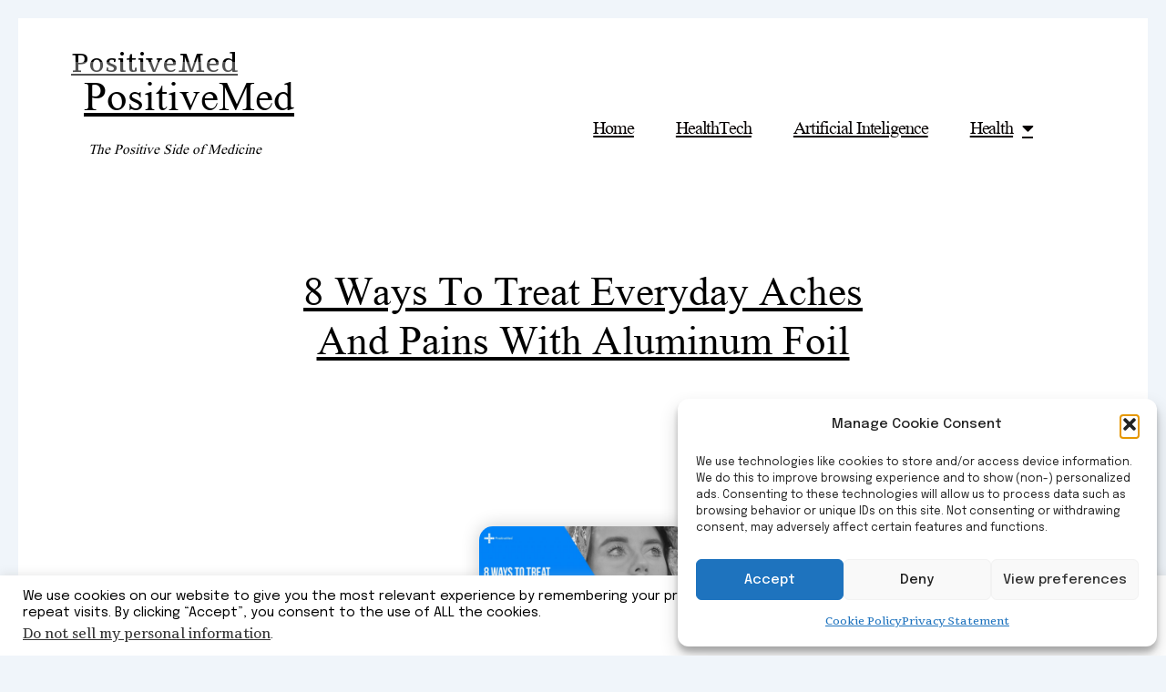

--- FILE ---
content_type: text/html; charset=utf-8
request_url: https://www.google.com/recaptcha/api2/aframe
body_size: 268
content:
<!DOCTYPE HTML><html><head><meta http-equiv="content-type" content="text/html; charset=UTF-8"></head><body><script nonce="MiA_OxR9BuN0SHCVoj0fgg">/** Anti-fraud and anti-abuse applications only. See google.com/recaptcha */ try{var clients={'sodar':'https://pagead2.googlesyndication.com/pagead/sodar?'};window.addEventListener("message",function(a){try{if(a.source===window.parent){var b=JSON.parse(a.data);var c=clients[b['id']];if(c){var d=document.createElement('img');d.src=c+b['params']+'&rc='+(localStorage.getItem("rc::a")?sessionStorage.getItem("rc::b"):"");window.document.body.appendChild(d);sessionStorage.setItem("rc::e",parseInt(sessionStorage.getItem("rc::e")||0)+1);localStorage.setItem("rc::h",'1768851586860');}}}catch(b){}});window.parent.postMessage("_grecaptcha_ready", "*");}catch(b){}</script></body></html>

--- FILE ---
content_type: text/css
request_url: https://www.positivemed.com/wp-content/uploads/elementor/css/post-107491.css?ver=1766288538
body_size: 3643
content:
.elementor-107491 .elementor-element.elementor-element-737d0ba:not(.elementor-motion-effects-element-type-background), .elementor-107491 .elementor-element.elementor-element-737d0ba > .elementor-motion-effects-container > .elementor-motion-effects-layer{background-color:#FFFFFF52;}.elementor-107491 .elementor-element.elementor-element-737d0ba{transition:background 0.3s, border 0.3s, border-radius 0.3s, box-shadow 0.3s;margin-top:0%;margin-bottom:-15%;z-index:2;}.elementor-107491 .elementor-element.elementor-element-737d0ba > .elementor-background-overlay{transition:background 0.3s, border-radius 0.3s, opacity 0.3s;}.elementor-107491 .elementor-element.elementor-element-8f5a8c0 > .elementor-element-populated{margin:0% 0% 0% 5%;--e-column-margin-right:0%;--e-column-margin-left:5%;}.elementor-widget-heading .elementor-heading-title{font-family:var( --e-global-typography-primary-font-family ), Sans-serif;font-size:var( --e-global-typography-primary-font-size );font-weight:var( --e-global-typography-primary-font-weight );font-style:var( --e-global-typography-primary-font-style );text-decoration:var( --e-global-typography-primary-text-decoration );color:var( --e-global-color-primary );}.elementor-107491 .elementor-element.elementor-element-7edd470 > .elementor-widget-container{margin:0px 0px 0px 0px;padding:0px 0px 0px 0px;}.elementor-107491 .elementor-element.elementor-element-7edd470 .elementor-heading-title{font-family:"Monbaiti", Sans-serif;font-size:3.5vw;font-weight:500;color:#000000;}.elementor-widget-text-editor{font-family:var( --e-global-typography-text-font-family ), Sans-serif;font-weight:var( --e-global-typography-text-font-weight );font-style:var( --e-global-typography-text-font-style );color:var( --e-global-color-text );}.elementor-widget-text-editor.elementor-drop-cap-view-stacked .elementor-drop-cap{background-color:var( --e-global-color-primary );}.elementor-widget-text-editor.elementor-drop-cap-view-framed .elementor-drop-cap, .elementor-widget-text-editor.elementor-drop-cap-view-default .elementor-drop-cap{color:var( --e-global-color-primary );border-color:var( --e-global-color-primary );}.elementor-107491 .elementor-element.elementor-element-790833a > .elementor-widget-container{margin:-2% 0% 0% 2%;padding:0px 0px 0px 0px;}.elementor-107491 .elementor-element.elementor-element-790833a{text-align:left;font-family:"Monbaiti", Sans-serif;font-size:1.2vw;font-weight:500;color:#000000;}.elementor-bc-flex-widget .elementor-107491 .elementor-element.elementor-element-5ec50a7.elementor-column .elementor-widget-wrap{align-items:center;}.elementor-107491 .elementor-element.elementor-element-5ec50a7.elementor-column.elementor-element[data-element_type="column"] > .elementor-widget-wrap.elementor-element-populated{align-content:center;align-items:center;}.elementor-widget-nav-menu .elementor-nav-menu .elementor-item{font-family:var( --e-global-typography-primary-font-family ), Sans-serif;font-size:var( --e-global-typography-primary-font-size );font-weight:var( --e-global-typography-primary-font-weight );font-style:var( --e-global-typography-primary-font-style );text-decoration:var( --e-global-typography-primary-text-decoration );}.elementor-widget-nav-menu .elementor-nav-menu--main .elementor-item{color:var( --e-global-color-text );fill:var( --e-global-color-text );}.elementor-widget-nav-menu .elementor-nav-menu--main .elementor-item:hover,
					.elementor-widget-nav-menu .elementor-nav-menu--main .elementor-item.elementor-item-active,
					.elementor-widget-nav-menu .elementor-nav-menu--main .elementor-item.highlighted,
					.elementor-widget-nav-menu .elementor-nav-menu--main .elementor-item:focus{color:var( --e-global-color-accent );fill:var( --e-global-color-accent );}.elementor-widget-nav-menu .elementor-nav-menu--main:not(.e--pointer-framed) .elementor-item:before,
					.elementor-widget-nav-menu .elementor-nav-menu--main:not(.e--pointer-framed) .elementor-item:after{background-color:var( --e-global-color-accent );}.elementor-widget-nav-menu .e--pointer-framed .elementor-item:before,
					.elementor-widget-nav-menu .e--pointer-framed .elementor-item:after{border-color:var( --e-global-color-accent );}.elementor-widget-nav-menu{--e-nav-menu-divider-color:var( --e-global-color-text );}.elementor-widget-nav-menu .elementor-nav-menu--dropdown .elementor-item, .elementor-widget-nav-menu .elementor-nav-menu--dropdown  .elementor-sub-item{font-family:var( --e-global-typography-accent-font-family ), Sans-serif;font-weight:var( --e-global-typography-accent-font-weight );}.elementor-107491 .elementor-element.elementor-element-34636c2 > .elementor-widget-container{margin:0px 0px 0px 0px;padding:0px 60px 0px 0px;}.elementor-107491 .elementor-element.elementor-element-34636c2 .elementor-menu-toggle{margin:0 auto;background-color:#02010100;}.elementor-107491 .elementor-element.elementor-element-34636c2 .elementor-nav-menu .elementor-item{font-family:"Monbaiti", Sans-serif;font-size:1.6vw;font-weight:300;letter-spacing:-1.1px;}.elementor-107491 .elementor-element.elementor-element-34636c2 .elementor-nav-menu--main .elementor-item{color:#050000;fill:#050000;padding-left:8px;padding-right:8px;padding-top:11px;padding-bottom:11px;}.elementor-107491 .elementor-element.elementor-element-34636c2 .elementor-nav-menu--main .elementor-item:hover,
					.elementor-107491 .elementor-element.elementor-element-34636c2 .elementor-nav-menu--main .elementor-item.elementor-item-active,
					.elementor-107491 .elementor-element.elementor-element-34636c2 .elementor-nav-menu--main .elementor-item.highlighted,
					.elementor-107491 .elementor-element.elementor-element-34636c2 .elementor-nav-menu--main .elementor-item:focus{color:#FFFFFF;fill:#FFFFFF;}.elementor-107491 .elementor-element.elementor-element-34636c2 .elementor-nav-menu--main:not(.e--pointer-framed) .elementor-item:before,
					.elementor-107491 .elementor-element.elementor-element-34636c2 .elementor-nav-menu--main:not(.e--pointer-framed) .elementor-item:after{background-color:#FFFFFF;}.elementor-107491 .elementor-element.elementor-element-34636c2 .e--pointer-framed .elementor-item:before,
					.elementor-107491 .elementor-element.elementor-element-34636c2 .e--pointer-framed .elementor-item:after{border-color:#FFFFFF;}.elementor-107491 .elementor-element.elementor-element-34636c2 .elementor-nav-menu--main:not(.e--pointer-framed) .elementor-item.elementor-item-active:before,
					.elementor-107491 .elementor-element.elementor-element-34636c2 .elementor-nav-menu--main:not(.e--pointer-framed) .elementor-item.elementor-item-active:after{background-color:#02010100;}.elementor-107491 .elementor-element.elementor-element-34636c2 .e--pointer-framed .elementor-item.elementor-item-active:before,
					.elementor-107491 .elementor-element.elementor-element-34636c2 .e--pointer-framed .elementor-item.elementor-item-active:after{border-color:#02010100;}.elementor-107491 .elementor-element.elementor-element-34636c2 .e--pointer-framed .elementor-item:before{border-width:2px;}.elementor-107491 .elementor-element.elementor-element-34636c2 .e--pointer-framed.e--animation-draw .elementor-item:before{border-width:0 0 2px 2px;}.elementor-107491 .elementor-element.elementor-element-34636c2 .e--pointer-framed.e--animation-draw .elementor-item:after{border-width:2px 2px 0 0;}.elementor-107491 .elementor-element.elementor-element-34636c2 .e--pointer-framed.e--animation-corners .elementor-item:before{border-width:2px 0 0 2px;}.elementor-107491 .elementor-element.elementor-element-34636c2 .e--pointer-framed.e--animation-corners .elementor-item:after{border-width:0 2px 2px 0;}.elementor-107491 .elementor-element.elementor-element-34636c2 .e--pointer-underline .elementor-item:after,
					 .elementor-107491 .elementor-element.elementor-element-34636c2 .e--pointer-overline .elementor-item:before,
					 .elementor-107491 .elementor-element.elementor-element-34636c2 .e--pointer-double-line .elementor-item:before,
					 .elementor-107491 .elementor-element.elementor-element-34636c2 .e--pointer-double-line .elementor-item:after{height:2px;}.elementor-107491 .elementor-element.elementor-element-34636c2{--e-nav-menu-horizontal-menu-item-margin:calc( 30px / 2 );}.elementor-107491 .elementor-element.elementor-element-34636c2 .elementor-nav-menu--main:not(.elementor-nav-menu--layout-horizontal) .elementor-nav-menu > li:not(:last-child){margin-bottom:30px;}.elementor-107491 .elementor-element.elementor-element-34636c2 .elementor-nav-menu--dropdown .elementor-item, .elementor-107491 .elementor-element.elementor-element-34636c2 .elementor-nav-menu--dropdown  .elementor-sub-item{font-family:"Roboto", Sans-serif;font-weight:500;letter-spacing:1.1px;}.elementor-107491 .elementor-element.elementor-element-34636c2 .elementor-nav-menu--main > .elementor-nav-menu > li > .elementor-nav-menu--dropdown, .elementor-107491 .elementor-element.elementor-element-34636c2 .elementor-nav-menu__container.elementor-nav-menu--dropdown{margin-top:-11px !important;}.elementor-107491 .elementor-element.elementor-element-34636c2 div.elementor-menu-toggle{color:#000000;}.elementor-107491 .elementor-element.elementor-element-34636c2 div.elementor-menu-toggle svg{fill:#000000;}.elementor-107491 .elementor-element.elementor-element-b60c717 > .elementor-widget-container{margin:0px 0px 0px 0px;padding:0px 0px 0px 0px;}.elementor-107491 .elementor-element.elementor-element-b60c717 .elementor-heading-title{font-family:"Monbaiti", Sans-serif;font-size:2.2vw;font-weight:500;color:#000000;}.elementor-107491 .elementor-element.elementor-element-143dd783 > .elementor-container{max-width:750px;min-height:500px;}.elementor-107491 .elementor-element.elementor-element-143dd783 > .elementor-background-overlay{opacity:0.15;}.elementor-107491 .elementor-element.elementor-element-143dd783 > .elementor-shape-bottom svg{width:calc(260% + 1.3px);height:120px;transform:translateX(-50%) rotateY(180deg);}.elementor-107491 .elementor-element.elementor-element-143dd783{margin-top:0px;margin-bottom:0px;padding:0px 0px 0px 0px;}.elementor-107491 .elementor-element.elementor-element-4a9546de > .elementor-element-populated{padding:0px 50px 0px 50px;}.elementor-widget-theme-post-title .elementor-heading-title{font-family:var( --e-global-typography-primary-font-family ), Sans-serif;font-size:var( --e-global-typography-primary-font-size );font-weight:var( --e-global-typography-primary-font-weight );font-style:var( --e-global-typography-primary-font-style );text-decoration:var( --e-global-typography-primary-text-decoration );color:var( --e-global-color-primary );}.elementor-107491 .elementor-element.elementor-element-71fc0158 > .elementor-widget-container{margin:0px 0px 0px 0px;}.elementor-107491 .elementor-element.elementor-element-71fc0158{text-align:center;}.elementor-107491 .elementor-element.elementor-element-71fc0158 .elementor-heading-title{font-family:"Monbaiti", Sans-serif;font-size:45px;font-weight:300;text-transform:capitalize;line-height:1.2em;color:#000000;}.elementor-107491 .elementor-element.elementor-element-2bd4e396{margin-top:-20px;margin-bottom:0px;}.elementor-107491 .elementor-element.elementor-element-349298f3 > .elementor-widget-wrap > .elementor-widget:not(.elementor-widget__width-auto):not(.elementor-widget__width-initial):not(:last-child):not(.elementor-absolute){margin-bottom:10px;}.elementor-107491 .elementor-element.elementor-element-349298f3 > .elementor-element-populated{padding:0px 0px 0px 0px;}.elementor-widget-theme-post-featured-image .widget-image-caption{color:var( --e-global-color-text );font-family:var( --e-global-typography-text-font-family ), Sans-serif;font-weight:var( --e-global-typography-text-font-weight );font-style:var( --e-global-typography-text-font-style );}.elementor-107491 .elementor-element.elementor-element-8666eec img{width:20%;border-radius:15px 15px 15px 15px;box-shadow:0px 0px 20px 0px rgba(0,0,0,0.2);}.elementor-107491 .elementor-element.elementor-element-59423cd > .elementor-widget-container{margin:50px 50px 50px 50px;}.elementor-107491 .elementor-element.elementor-element-e5514cc{border-style:solid;border-width:1px 0px 1px 0px;border-color:rgba(159,163,173,0.2);padding:20px 0px 20px 0px;}.elementor-bc-flex-widget .elementor-107491 .elementor-element.elementor-element-6cbb7bd0.elementor-column .elementor-widget-wrap{align-items:center;}.elementor-107491 .elementor-element.elementor-element-6cbb7bd0.elementor-column.elementor-element[data-element_type="column"] > .elementor-widget-wrap.elementor-element-populated{align-content:center;align-items:center;}.elementor-107491 .elementor-element.elementor-element-57d0a980 .elementor-heading-title{font-family:"Varela Round", Sans-serif;font-size:20px;font-weight:300;text-transform:capitalize;line-height:1.2em;color:#848399;}.elementor-107491 .elementor-element.elementor-element-3b9dee05 > .elementor-element-populated{padding:0px 0px 0px 0px;}.elementor-107491 .elementor-element.elementor-element-f554585{--alignment:right;--grid-side-margin:20px;--grid-column-gap:20px;--grid-row-gap:0px;--grid-bottom-margin:0px;--e-share-buttons-primary-color:#ffffff;--e-share-buttons-secondary-color:rgba(47,55,89,0.7);}.elementor-107491 .elementor-element.elementor-element-f554585 .elementor-share-btn{font-size:calc(1px * 10);}.elementor-107491 .elementor-element.elementor-element-f554585 .elementor-share-btn__icon{--e-share-buttons-icon-size:2em;}.elementor-107491 .elementor-element.elementor-element-f554585 .elementor-share-btn:hover{--e-share-buttons-secondary-color:#4632da;}.elementor-107491 .elementor-element.elementor-element-3dc6167:not(.elementor-motion-effects-element-type-background), .elementor-107491 .elementor-element.elementor-element-3dc6167 > .elementor-motion-effects-container > .elementor-motion-effects-layer{background-color:#C0BFBF5E;}.elementor-107491 .elementor-element.elementor-element-3dc6167{transition:background 0.3s, border 0.3s, border-radius 0.3s, box-shadow 0.3s;}.elementor-107491 .elementor-element.elementor-element-3dc6167 > .elementor-background-overlay{transition:background 0.3s, border-radius 0.3s, opacity 0.3s;}.elementor-widget-theme-post-content{color:var( --e-global-color-text );font-family:var( --e-global-typography-text-font-family ), Sans-serif;font-weight:var( --e-global-typography-text-font-weight );font-style:var( --e-global-typography-text-font-style );}.elementor-107491 .elementor-element.elementor-element-3e467030 > .elementor-widget-container{margin:20px 20px 20px 20px;}.elementor-107491 .elementor-element.elementor-element-3e467030{text-align:left;color:#000000;font-family:"Monbaiti", Sans-serif;font-size:19px;font-weight:300;line-height:1.6em;}.elementor-widget-post-navigation span.post-navigation__prev--label{color:var( --e-global-color-text );}.elementor-widget-post-navigation span.post-navigation__next--label{color:var( --e-global-color-text );}.elementor-widget-post-navigation span.post-navigation__prev--label, .elementor-widget-post-navigation span.post-navigation__next--label{font-family:var( --e-global-typography-secondary-font-family ), Sans-serif;font-weight:var( --e-global-typography-secondary-font-weight );}.elementor-widget-post-navigation span.post-navigation__prev--title, .elementor-widget-post-navigation span.post-navigation__next--title{color:var( --e-global-color-secondary );font-family:var( --e-global-typography-secondary-font-family ), Sans-serif;font-weight:var( --e-global-typography-secondary-font-weight );}.elementor-107491 .elementor-element.elementor-element-26332c4e > .elementor-widget-container{margin:0px 0px 50px 0px;}.elementor-107491 .elementor-element.elementor-element-26332c4e span.post-navigation__prev--label{color:#7A7A7A;}.elementor-107491 .elementor-element.elementor-element-26332c4e span.post-navigation__next--label{color:#7A7A7A;}.elementor-107491 .elementor-element.elementor-element-26332c4e span.post-navigation__prev--label, .elementor-107491 .elementor-element.elementor-element-26332c4e span.post-navigation__next--label{font-family:"Varela Round", Sans-serif;font-size:16px;}.elementor-107491 .elementor-element.elementor-element-26332c4e span.post-navigation__prev--title, .elementor-107491 .elementor-element.elementor-element-26332c4e span.post-navigation__next--title{color:#3d4459;font-family:"Montserrat", Sans-serif;font-size:18px;font-weight:300;}.elementor-107491 .elementor-element.elementor-element-26332c4e .post-navigation__arrow-wrapper{color:#7A7A7A;font-size:20px;}body:not(.rtl) .elementor-107491 .elementor-element.elementor-element-26332c4e .post-navigation__arrow-prev{padding-right:20px;}body:not(.rtl) .elementor-107491 .elementor-element.elementor-element-26332c4e .post-navigation__arrow-next{padding-left:20px;}body.rtl .elementor-107491 .elementor-element.elementor-element-26332c4e .post-navigation__arrow-prev{padding-left:20px;}body.rtl .elementor-107491 .elementor-element.elementor-element-26332c4e .post-navigation__arrow-next{padding-right:20px;}.elementor-107491 .elementor-element.elementor-element-26332c4e .elementor-post-navigation__separator{background-color:rgba(159,163,173,0.2);width:1px;}.elementor-107491 .elementor-element.elementor-element-26332c4e .elementor-post-navigation{color:rgba(159,163,173,0.2);border-top-width:1px;border-bottom-width:1px;padding:45px 0;}.elementor-107491 .elementor-element.elementor-element-26332c4e .elementor-post-navigation__next.elementor-post-navigation__link{width:calc(50% - (1px / 2));}.elementor-107491 .elementor-element.elementor-element-26332c4e .elementor-post-navigation__prev.elementor-post-navigation__link{width:calc(50% - (1px / 2));}.elementor-107491 .elementor-element.elementor-element-200f33cb > .elementor-widget-container{padding:20px 20px 20px 20px;}.elementor-107491 .elementor-element.elementor-element-200f33cb .elementor-heading-title{font-family:"Monbaiti", Sans-serif;font-size:24px;font-weight:300;text-transform:capitalize;line-height:1.2em;color:#848399;}.elementor-widget-posts .elementor-button{background-color:var( --e-global-color-accent );font-family:var( --e-global-typography-accent-font-family ), Sans-serif;font-weight:var( --e-global-typography-accent-font-weight );}.elementor-widget-posts .elementor-post__title, .elementor-widget-posts .elementor-post__title a{color:var( --e-global-color-secondary );font-family:var( --e-global-typography-primary-font-family ), Sans-serif;font-size:var( --e-global-typography-primary-font-size );font-weight:var( --e-global-typography-primary-font-weight );font-style:var( --e-global-typography-primary-font-style );text-decoration:var( --e-global-typography-primary-text-decoration );}.elementor-widget-posts .elementor-post__meta-data{font-family:var( --e-global-typography-secondary-font-family ), Sans-serif;font-weight:var( --e-global-typography-secondary-font-weight );}.elementor-widget-posts .elementor-post__excerpt p{font-family:var( --e-global-typography-text-font-family ), Sans-serif;font-weight:var( --e-global-typography-text-font-weight );font-style:var( --e-global-typography-text-font-style );}.elementor-widget-posts .elementor-post__read-more{color:var( --e-global-color-accent );}.elementor-widget-posts a.elementor-post__read-more{font-family:var( --e-global-typography-accent-font-family ), Sans-serif;font-weight:var( --e-global-typography-accent-font-weight );}.elementor-widget-posts .elementor-post__card .elementor-post__badge{background-color:var( --e-global-color-accent );font-family:var( --e-global-typography-accent-font-family ), Sans-serif;font-weight:var( --e-global-typography-accent-font-weight );}.elementor-widget-posts .elementor-pagination{font-family:var( --e-global-typography-secondary-font-family ), Sans-serif;font-weight:var( --e-global-typography-secondary-font-weight );}.elementor-widget-posts .e-load-more-message{font-family:var( --e-global-typography-secondary-font-family ), Sans-serif;font-weight:var( --e-global-typography-secondary-font-weight );}.elementor-107491 .elementor-element.elementor-element-63b468c9{--grid-row-gap:30px;--grid-column-gap:30px;}.elementor-107491 .elementor-element.elementor-element-63b468c9 > .elementor-widget-container{margin:35px 0px 0px 0px;}.elementor-107491 .elementor-element.elementor-element-63b468c9 .elementor-posts-container .elementor-post__thumbnail{padding-bottom:calc( 0.5 * 100% );}.elementor-107491 .elementor-element.elementor-element-63b468c9:after{content:"0.5";}.elementor-107491 .elementor-element.elementor-element-63b468c9 .elementor-post__thumbnail__link{width:100%;}.elementor-107491 .elementor-element.elementor-element-63b468c9 .elementor-post__meta-data span + span:before{content:"•";}.elementor-107491 .elementor-element.elementor-element-63b468c9 .elementor-post__card{border-radius:10px;}.elementor-107491 .elementor-element.elementor-element-63b468c9 .elementor-post__text{padding:0 35px;margin-top:10px;}.elementor-107491 .elementor-element.elementor-element-63b468c9 .elementor-post__meta-data{padding:10px 35px;color:rgba(61,68,89,0.5);font-family:"Montserrat", Sans-serif;font-size:14px;}.elementor-107491 .elementor-element.elementor-element-63b468c9 .elementor-post__avatar{padding-right:35px;padding-left:35px;}.elementor-107491 .elementor-element.elementor-element-63b468c9 .elementor-post__badge{left:0;}.elementor-107491 .elementor-element.elementor-element-63b468c9 .elementor-post__card .elementor-post__badge{background-color:var( --e-global-color-text );border-radius:5px;font-size:11px;margin:25px;font-family:"Montserrat", Sans-serif;text-transform:capitalize;}.elementor-107491 .elementor-element.elementor-element-63b468c9 .elementor-post__title, .elementor-107491 .elementor-element.elementor-element-63b468c9 .elementor-post__title a{color:#7A7A7A;font-family:"Varela Round", Sans-serif;font-size:20px;text-transform:capitalize;line-height:1.4em;}.elementor-107491 .elementor-element.elementor-element-63b468c9 .elementor-post__meta-data span:before{color:rgba(61,68,89,0.5);}.elementor-107491 .elementor-element.elementor-element-63b468c9 .elementor-post__excerpt p{font-family:"Montserrat", Sans-serif;font-size:16px;}.elementor-107491 .elementor-element.elementor-element-63b468c9 .elementor-post__excerpt{margin-bottom:20px;}.elementor-107491 .elementor-element.elementor-element-ae50172{margin-top:5px;margin-bottom:5px;}.elementor-107491 .elementor-element.elementor-element-f5aadab > .elementor-widget-container{margin:0px 0px 0px 0px;padding:0px 60px 0px 0px;}.elementor-107491 .elementor-element.elementor-element-f5aadab .elementor-menu-toggle{margin:0 auto;background-color:#02010100;}.elementor-107491 .elementor-element.elementor-element-f5aadab .elementor-nav-menu .elementor-item{font-family:"Monbaiti", Sans-serif;font-size:1vw;font-weight:300;letter-spacing:-1.1px;}.elementor-107491 .elementor-element.elementor-element-f5aadab .elementor-nav-menu--main .elementor-item{color:#050000;fill:#050000;padding-left:8px;padding-right:8px;padding-top:11px;padding-bottom:11px;}.elementor-107491 .elementor-element.elementor-element-f5aadab .elementor-nav-menu--main .elementor-item:hover,
					.elementor-107491 .elementor-element.elementor-element-f5aadab .elementor-nav-menu--main .elementor-item.elementor-item-active,
					.elementor-107491 .elementor-element.elementor-element-f5aadab .elementor-nav-menu--main .elementor-item.highlighted,
					.elementor-107491 .elementor-element.elementor-element-f5aadab .elementor-nav-menu--main .elementor-item:focus{color:#7A7A7A;fill:#7A7A7A;}.elementor-107491 .elementor-element.elementor-element-f5aadab .elementor-nav-menu--main:not(.e--pointer-framed) .elementor-item:before,
					.elementor-107491 .elementor-element.elementor-element-f5aadab .elementor-nav-menu--main:not(.e--pointer-framed) .elementor-item:after{background-color:#FFFFFF;}.elementor-107491 .elementor-element.elementor-element-f5aadab .e--pointer-framed .elementor-item:before,
					.elementor-107491 .elementor-element.elementor-element-f5aadab .e--pointer-framed .elementor-item:after{border-color:#FFFFFF;}.elementor-107491 .elementor-element.elementor-element-f5aadab .elementor-nav-menu--main:not(.e--pointer-framed) .elementor-item.elementor-item-active:before,
					.elementor-107491 .elementor-element.elementor-element-f5aadab .elementor-nav-menu--main:not(.e--pointer-framed) .elementor-item.elementor-item-active:after{background-color:#02010100;}.elementor-107491 .elementor-element.elementor-element-f5aadab .e--pointer-framed .elementor-item.elementor-item-active:before,
					.elementor-107491 .elementor-element.elementor-element-f5aadab .e--pointer-framed .elementor-item.elementor-item-active:after{border-color:#02010100;}.elementor-107491 .elementor-element.elementor-element-f5aadab .e--pointer-framed .elementor-item:before{border-width:2px;}.elementor-107491 .elementor-element.elementor-element-f5aadab .e--pointer-framed.e--animation-draw .elementor-item:before{border-width:0 0 2px 2px;}.elementor-107491 .elementor-element.elementor-element-f5aadab .e--pointer-framed.e--animation-draw .elementor-item:after{border-width:2px 2px 0 0;}.elementor-107491 .elementor-element.elementor-element-f5aadab .e--pointer-framed.e--animation-corners .elementor-item:before{border-width:2px 0 0 2px;}.elementor-107491 .elementor-element.elementor-element-f5aadab .e--pointer-framed.e--animation-corners .elementor-item:after{border-width:0 2px 2px 0;}.elementor-107491 .elementor-element.elementor-element-f5aadab .e--pointer-underline .elementor-item:after,
					 .elementor-107491 .elementor-element.elementor-element-f5aadab .e--pointer-overline .elementor-item:before,
					 .elementor-107491 .elementor-element.elementor-element-f5aadab .e--pointer-double-line .elementor-item:before,
					 .elementor-107491 .elementor-element.elementor-element-f5aadab .e--pointer-double-line .elementor-item:after{height:2px;}.elementor-107491 .elementor-element.elementor-element-f5aadab{--e-nav-menu-horizontal-menu-item-margin:calc( 30px / 2 );}.elementor-107491 .elementor-element.elementor-element-f5aadab .elementor-nav-menu--main:not(.elementor-nav-menu--layout-horizontal) .elementor-nav-menu > li:not(:last-child){margin-bottom:30px;}.elementor-107491 .elementor-element.elementor-element-f5aadab .elementor-nav-menu--dropdown .elementor-item, .elementor-107491 .elementor-element.elementor-element-f5aadab .elementor-nav-menu--dropdown  .elementor-sub-item{font-family:"Roboto", Sans-serif;font-weight:500;letter-spacing:1.1px;}.elementor-107491 .elementor-element.elementor-element-f5aadab .elementor-nav-menu--main > .elementor-nav-menu > li > .elementor-nav-menu--dropdown, .elementor-107491 .elementor-element.elementor-element-f5aadab .elementor-nav-menu__container.elementor-nav-menu--dropdown{margin-top:-11px !important;}.elementor-107491 .elementor-element.elementor-element-f5aadab div.elementor-menu-toggle{color:#000000;}.elementor-107491 .elementor-element.elementor-element-f5aadab div.elementor-menu-toggle svg{fill:#000000;}.elementor-107491 .elementor-element.elementor-element-14d8f7c > .elementor-widget-container{margin:0px 0px 0px 0px;padding:0px 0px 0px 0px;}.elementor-107491 .elementor-element.elementor-element-14d8f7c{text-align:center;}.elementor-107491 .elementor-element.elementor-element-14d8f7c .elementor-heading-title{font-family:"Monbaiti", Sans-serif;font-size:2vw;font-weight:500;color:#000000;}.elementor-107491 .elementor-element.elementor-element-ceedbc5 > .elementor-widget-container{margin:-1% 0% 0% 0%;padding:0px 0px 0px 0px;}.elementor-107491 .elementor-element.elementor-element-ceedbc5{text-align:center;font-family:"Monbaiti", Sans-serif;font-size:0.9vw;font-weight:500;line-height:45px;color:#000000;}body.elementor-page-107491{padding:20px 20px 20px 20px;}@media(max-width:1024px){.elementor-107491 .elementor-element.elementor-element-737d0ba{margin-top:-20%;margin-bottom:0%;}.elementor-widget-heading .elementor-heading-title{font-size:var( --e-global-typography-primary-font-size );}.elementor-107491 .elementor-element.elementor-element-7edd470 .elementor-heading-title{font-size:6.4vw;}.elementor-107491 .elementor-element.elementor-element-790833a{font-size:2.5vw;}.elementor-widget-nav-menu .elementor-nav-menu .elementor-item{font-size:var( --e-global-typography-primary-font-size );}.elementor-107491 .elementor-element.elementor-element-34636c2 .elementor-nav-menu .elementor-item{font-size:2.9vw;}.elementor-107491 .elementor-element.elementor-element-34636c2 .elementor-nav-menu--main .elementor-item{padding-left:6px;padding-right:6px;}.elementor-107491 .elementor-element.elementor-element-34636c2{--e-nav-menu-horizontal-menu-item-margin:calc( 0px / 2 );}.elementor-107491 .elementor-element.elementor-element-34636c2 .elementor-nav-menu--main:not(.elementor-nav-menu--layout-horizontal) .elementor-nav-menu > li:not(:last-child){margin-bottom:0px;}.elementor-107491 .elementor-element.elementor-element-b60c717 .elementor-heading-title{font-size:6.4vw;}.elementor-107491 .elementor-element.elementor-element-143dd783 > .elementor-container{min-height:650px;}.elementor-107491 .elementor-element.elementor-element-143dd783 > .elementor-shape-bottom svg{height:195px;}.elementor-107491 .elementor-element.elementor-element-143dd783{padding:0% 5% 0% 5%;}.elementor-widget-theme-post-title .elementor-heading-title{font-size:var( --e-global-typography-primary-font-size );}.elementor-107491 .elementor-element.elementor-element-71fc0158 .elementor-heading-title{font-size:40px;}.elementor-107491 .elementor-element.elementor-element-2bd4e396{padding:0px 30px 0px 30px;}.elementor-107491 .elementor-element.elementor-element-57d0a980 .elementor-heading-title{font-size:24px;} .elementor-107491 .elementor-element.elementor-element-f554585{--grid-side-margin:20px;--grid-column-gap:20px;--grid-row-gap:0px;--grid-bottom-margin:0px;}.elementor-107491 .elementor-element.elementor-element-200f33cb .elementor-heading-title{font-size:24px;}.elementor-widget-posts .elementor-post__title, .elementor-widget-posts .elementor-post__title a{font-size:var( --e-global-typography-primary-font-size );}.elementor-107491 .elementor-element.elementor-element-f5aadab .elementor-nav-menu .elementor-item{font-size:2.9vw;}.elementor-107491 .elementor-element.elementor-element-f5aadab .elementor-nav-menu--main .elementor-item{padding-left:6px;padding-right:6px;}.elementor-107491 .elementor-element.elementor-element-f5aadab{--e-nav-menu-horizontal-menu-item-margin:calc( 0px / 2 );}.elementor-107491 .elementor-element.elementor-element-f5aadab .elementor-nav-menu--main:not(.elementor-nav-menu--layout-horizontal) .elementor-nav-menu > li:not(:last-child){margin-bottom:0px;}.elementor-107491 .elementor-element.elementor-element-14d8f7c .elementor-heading-title{font-size:6.4vw;}.elementor-107491 .elementor-element.elementor-element-ceedbc5{font-size:2.5vw;}}@media(max-width:767px){.elementor-107491 .elementor-element.elementor-element-737d0ba{margin-top:0%;margin-bottom:0%;padding:0px 0px 0px 0px;}.elementor-107491 .elementor-element.elementor-element-8f5a8c0{width:50%;}.elementor-widget-heading .elementor-heading-title{font-size:var( --e-global-typography-primary-font-size );}.elementor-107491 .elementor-element.elementor-element-7edd470 > .elementor-widget-container{margin:0px 0px 0px 0px;padding:0px 0px 0px 0px;}.elementor-107491 .elementor-element.elementor-element-7edd470{text-align:center;}.elementor-107491 .elementor-element.elementor-element-7edd470 .elementor-heading-title{font-size:6.9vw;}.elementor-107491 .elementor-element.elementor-element-790833a > .elementor-widget-container{margin:-15% 0% 0% 0%;padding:0px 0px 0px 0px;}.elementor-107491 .elementor-element.elementor-element-790833a{text-align:center;font-size:2.7vw;}.elementor-107491 .elementor-element.elementor-element-5ec50a7{width:50%;}.elementor-widget-nav-menu .elementor-nav-menu .elementor-item{font-size:var( --e-global-typography-primary-font-size );}.elementor-107491 .elementor-element.elementor-element-34636c2 > .elementor-widget-container{padding:0px 0px 0px 0px;}.elementor-107491 .elementor-element.elementor-element-34636c2{--nav-menu-icon-size:26px;}.elementor-107491 .elementor-element.elementor-element-b60c717 > .elementor-widget-container{margin:0px 0px 0px 0px;padding:0px 0px 0px 0px;}.elementor-107491 .elementor-element.elementor-element-b60c717{text-align:center;}.elementor-107491 .elementor-element.elementor-element-b60c717 .elementor-heading-title{font-size:6.9vw;}.elementor-107491 .elementor-element.elementor-element-143dd783 > .elementor-container{min-height:500px;}.elementor-107491 .elementor-element.elementor-element-143dd783{padding:10% 5% 0% 5%;}.elementor-107491 .elementor-element.elementor-element-4a9546de > .elementor-element-populated{padding:0px 0px 0px 0px;}.elementor-widget-theme-post-title .elementor-heading-title{font-size:var( --e-global-typography-primary-font-size );}.elementor-107491 .elementor-element.elementor-element-71fc0158{text-align:center;}.elementor-107491 .elementor-element.elementor-element-71fc0158 .elementor-heading-title{font-size:30px;}.elementor-107491 .elementor-element.elementor-element-2bd4e396{padding:20px 20px 0px 20px;}.elementor-107491 .elementor-element.elementor-element-8666eec{text-align:center;}.elementor-107491 .elementor-element.elementor-element-57d0a980{text-align:center;}.elementor-107491 .elementor-element.elementor-element-57d0a980 .elementor-heading-title{font-size:24px;line-height:1.4em;}.elementor-107491 .elementor-element.elementor-element-f554585{--alignment:center;} .elementor-107491 .elementor-element.elementor-element-f554585{--grid-side-margin:20px;--grid-column-gap:20px;--grid-row-gap:0px;--grid-bottom-margin:0px;}.elementor-107491 .elementor-element.elementor-element-200f33cb{text-align:center;}.elementor-107491 .elementor-element.elementor-element-200f33cb .elementor-heading-title{font-size:24px;line-height:1.4em;}.elementor-widget-posts .elementor-post__title, .elementor-widget-posts .elementor-post__title a{font-size:var( --e-global-typography-primary-font-size );}.elementor-107491 .elementor-element.elementor-element-63b468c9 .elementor-posts-container .elementor-post__thumbnail{padding-bottom:calc( 0.5 * 100% );}.elementor-107491 .elementor-element.elementor-element-63b468c9:after{content:"0.5";}.elementor-107491 .elementor-element.elementor-element-63b468c9 .elementor-post__thumbnail__link{width:100%;}.elementor-107491 .elementor-element.elementor-element-f5aadab > .elementor-widget-container{padding:0px 0px 0px 0px;}.elementor-107491 .elementor-element.elementor-element-f5aadab{--nav-menu-icon-size:26px;}.elementor-107491 .elementor-element.elementor-element-14d8f7c > .elementor-widget-container{margin:0px 0px 0px 0px;padding:0px 0px 0px 0px;}.elementor-107491 .elementor-element.elementor-element-14d8f7c{text-align:center;}.elementor-107491 .elementor-element.elementor-element-14d8f7c .elementor-heading-title{font-size:6.9vw;}.elementor-107491 .elementor-element.elementor-element-ceedbc5 > .elementor-widget-container{margin:-15% 0% 0% 0%;padding:0px 0px 0px 0px;}.elementor-107491 .elementor-element.elementor-element-ceedbc5{text-align:center;font-size:2.7vw;}}@media(min-width:768px){.elementor-107491 .elementor-element.elementor-element-8f5a8c0{width:24.504%;}.elementor-107491 .elementor-element.elementor-element-5ec50a7{width:75.496%;}.elementor-107491 .elementor-element.elementor-element-dd69430{width:73.979%;}.elementor-107491 .elementor-element.elementor-element-51c3d04{width:25.993%;}}@media(max-width:1024px) and (min-width:768px){.elementor-107491 .elementor-element.elementor-element-8f5a8c0{width:40%;}.elementor-107491 .elementor-element.elementor-element-5ec50a7{width:60%;}}/* Start custom CSS for section, class: .elementor-element-737d0ba */@media (min-width: 2200px) {
.elementor-107491 .elementor-element.elementor-element-737d0ba 
{
margin-bottom: -10% !important
}
}/* End custom CSS */
/* Start Custom Fonts CSS */@font-face {
	font-family: 'Monbaiti';
	font-style: normal;
	font-weight: normal;
	font-display: auto;
	src: url('https://www.positivemed.com/wp-content/uploads/2022/04/monbaiti.ttf') format('truetype');
}
/* End Custom Fonts CSS */

--- FILE ---
content_type: text/css; charset=utf-8
request_url: https://fonts.googleapis.com/css?family=Urbanist:100,100italic,200,200italic,300,300italic,400,400italic,500,500italic,600,600italic,700,700italic,800,800italic,900,900italic&display=auto
body_size: -45
content:
/* latin-ext */
@font-face {
  font-family: 'Urbanist';
  font-style: italic;
  font-weight: 100;
  src: url(https://fonts.gstatic.com/s/urbanist/v18/L0x4DF02iFML4hGCyMqgXSFsjlC0V7q7Ag.woff2) format('woff2');
  unicode-range: U+0100-02BA, U+02BD-02C5, U+02C7-02CC, U+02CE-02D7, U+02DD-02FF, U+0304, U+0308, U+0329, U+1D00-1DBF, U+1E00-1E9F, U+1EF2-1EFF, U+2020, U+20A0-20AB, U+20AD-20C0, U+2113, U+2C60-2C7F, U+A720-A7FF;
}
/* latin */
@font-face {
  font-family: 'Urbanist';
  font-style: italic;
  font-weight: 100;
  src: url(https://fonts.gstatic.com/s/urbanist/v18/L0x4DF02iFML4hGCyMqgXS9sjlC0V7o.woff2) format('woff2');
  unicode-range: U+0000-00FF, U+0131, U+0152-0153, U+02BB-02BC, U+02C6, U+02DA, U+02DC, U+0304, U+0308, U+0329, U+2000-206F, U+20AC, U+2122, U+2191, U+2193, U+2212, U+2215, U+FEFF, U+FFFD;
}
/* latin-ext */
@font-face {
  font-family: 'Urbanist';
  font-style: italic;
  font-weight: 200;
  src: url(https://fonts.gstatic.com/s/urbanist/v18/L0x4DF02iFML4hGCyMqgXSFsjlC0V7q7Ag.woff2) format('woff2');
  unicode-range: U+0100-02BA, U+02BD-02C5, U+02C7-02CC, U+02CE-02D7, U+02DD-02FF, U+0304, U+0308, U+0329, U+1D00-1DBF, U+1E00-1E9F, U+1EF2-1EFF, U+2020, U+20A0-20AB, U+20AD-20C0, U+2113, U+2C60-2C7F, U+A720-A7FF;
}
/* latin */
@font-face {
  font-family: 'Urbanist';
  font-style: italic;
  font-weight: 200;
  src: url(https://fonts.gstatic.com/s/urbanist/v18/L0x4DF02iFML4hGCyMqgXS9sjlC0V7o.woff2) format('woff2');
  unicode-range: U+0000-00FF, U+0131, U+0152-0153, U+02BB-02BC, U+02C6, U+02DA, U+02DC, U+0304, U+0308, U+0329, U+2000-206F, U+20AC, U+2122, U+2191, U+2193, U+2212, U+2215, U+FEFF, U+FFFD;
}
/* latin-ext */
@font-face {
  font-family: 'Urbanist';
  font-style: italic;
  font-weight: 300;
  src: url(https://fonts.gstatic.com/s/urbanist/v18/L0x4DF02iFML4hGCyMqgXSFsjlC0V7q7Ag.woff2) format('woff2');
  unicode-range: U+0100-02BA, U+02BD-02C5, U+02C7-02CC, U+02CE-02D7, U+02DD-02FF, U+0304, U+0308, U+0329, U+1D00-1DBF, U+1E00-1E9F, U+1EF2-1EFF, U+2020, U+20A0-20AB, U+20AD-20C0, U+2113, U+2C60-2C7F, U+A720-A7FF;
}
/* latin */
@font-face {
  font-family: 'Urbanist';
  font-style: italic;
  font-weight: 300;
  src: url(https://fonts.gstatic.com/s/urbanist/v18/L0x4DF02iFML4hGCyMqgXS9sjlC0V7o.woff2) format('woff2');
  unicode-range: U+0000-00FF, U+0131, U+0152-0153, U+02BB-02BC, U+02C6, U+02DA, U+02DC, U+0304, U+0308, U+0329, U+2000-206F, U+20AC, U+2122, U+2191, U+2193, U+2212, U+2215, U+FEFF, U+FFFD;
}
/* latin-ext */
@font-face {
  font-family: 'Urbanist';
  font-style: italic;
  font-weight: 400;
  src: url(https://fonts.gstatic.com/s/urbanist/v18/L0x4DF02iFML4hGCyMqgXSFsjlC0V7q7Ag.woff2) format('woff2');
  unicode-range: U+0100-02BA, U+02BD-02C5, U+02C7-02CC, U+02CE-02D7, U+02DD-02FF, U+0304, U+0308, U+0329, U+1D00-1DBF, U+1E00-1E9F, U+1EF2-1EFF, U+2020, U+20A0-20AB, U+20AD-20C0, U+2113, U+2C60-2C7F, U+A720-A7FF;
}
/* latin */
@font-face {
  font-family: 'Urbanist';
  font-style: italic;
  font-weight: 400;
  src: url(https://fonts.gstatic.com/s/urbanist/v18/L0x4DF02iFML4hGCyMqgXS9sjlC0V7o.woff2) format('woff2');
  unicode-range: U+0000-00FF, U+0131, U+0152-0153, U+02BB-02BC, U+02C6, U+02DA, U+02DC, U+0304, U+0308, U+0329, U+2000-206F, U+20AC, U+2122, U+2191, U+2193, U+2212, U+2215, U+FEFF, U+FFFD;
}
/* latin-ext */
@font-face {
  font-family: 'Urbanist';
  font-style: italic;
  font-weight: 500;
  src: url(https://fonts.gstatic.com/s/urbanist/v18/L0x4DF02iFML4hGCyMqgXSFsjlC0V7q7Ag.woff2) format('woff2');
  unicode-range: U+0100-02BA, U+02BD-02C5, U+02C7-02CC, U+02CE-02D7, U+02DD-02FF, U+0304, U+0308, U+0329, U+1D00-1DBF, U+1E00-1E9F, U+1EF2-1EFF, U+2020, U+20A0-20AB, U+20AD-20C0, U+2113, U+2C60-2C7F, U+A720-A7FF;
}
/* latin */
@font-face {
  font-family: 'Urbanist';
  font-style: italic;
  font-weight: 500;
  src: url(https://fonts.gstatic.com/s/urbanist/v18/L0x4DF02iFML4hGCyMqgXS9sjlC0V7o.woff2) format('woff2');
  unicode-range: U+0000-00FF, U+0131, U+0152-0153, U+02BB-02BC, U+02C6, U+02DA, U+02DC, U+0304, U+0308, U+0329, U+2000-206F, U+20AC, U+2122, U+2191, U+2193, U+2212, U+2215, U+FEFF, U+FFFD;
}
/* latin-ext */
@font-face {
  font-family: 'Urbanist';
  font-style: italic;
  font-weight: 600;
  src: url(https://fonts.gstatic.com/s/urbanist/v18/L0x4DF02iFML4hGCyMqgXSFsjlC0V7q7Ag.woff2) format('woff2');
  unicode-range: U+0100-02BA, U+02BD-02C5, U+02C7-02CC, U+02CE-02D7, U+02DD-02FF, U+0304, U+0308, U+0329, U+1D00-1DBF, U+1E00-1E9F, U+1EF2-1EFF, U+2020, U+20A0-20AB, U+20AD-20C0, U+2113, U+2C60-2C7F, U+A720-A7FF;
}
/* latin */
@font-face {
  font-family: 'Urbanist';
  font-style: italic;
  font-weight: 600;
  src: url(https://fonts.gstatic.com/s/urbanist/v18/L0x4DF02iFML4hGCyMqgXS9sjlC0V7o.woff2) format('woff2');
  unicode-range: U+0000-00FF, U+0131, U+0152-0153, U+02BB-02BC, U+02C6, U+02DA, U+02DC, U+0304, U+0308, U+0329, U+2000-206F, U+20AC, U+2122, U+2191, U+2193, U+2212, U+2215, U+FEFF, U+FFFD;
}
/* latin-ext */
@font-face {
  font-family: 'Urbanist';
  font-style: italic;
  font-weight: 700;
  src: url(https://fonts.gstatic.com/s/urbanist/v18/L0x4DF02iFML4hGCyMqgXSFsjlC0V7q7Ag.woff2) format('woff2');
  unicode-range: U+0100-02BA, U+02BD-02C5, U+02C7-02CC, U+02CE-02D7, U+02DD-02FF, U+0304, U+0308, U+0329, U+1D00-1DBF, U+1E00-1E9F, U+1EF2-1EFF, U+2020, U+20A0-20AB, U+20AD-20C0, U+2113, U+2C60-2C7F, U+A720-A7FF;
}
/* latin */
@font-face {
  font-family: 'Urbanist';
  font-style: italic;
  font-weight: 700;
  src: url(https://fonts.gstatic.com/s/urbanist/v18/L0x4DF02iFML4hGCyMqgXS9sjlC0V7o.woff2) format('woff2');
  unicode-range: U+0000-00FF, U+0131, U+0152-0153, U+02BB-02BC, U+02C6, U+02DA, U+02DC, U+0304, U+0308, U+0329, U+2000-206F, U+20AC, U+2122, U+2191, U+2193, U+2212, U+2215, U+FEFF, U+FFFD;
}
/* latin-ext */
@font-face {
  font-family: 'Urbanist';
  font-style: italic;
  font-weight: 800;
  src: url(https://fonts.gstatic.com/s/urbanist/v18/L0x4DF02iFML4hGCyMqgXSFsjlC0V7q7Ag.woff2) format('woff2');
  unicode-range: U+0100-02BA, U+02BD-02C5, U+02C7-02CC, U+02CE-02D7, U+02DD-02FF, U+0304, U+0308, U+0329, U+1D00-1DBF, U+1E00-1E9F, U+1EF2-1EFF, U+2020, U+20A0-20AB, U+20AD-20C0, U+2113, U+2C60-2C7F, U+A720-A7FF;
}
/* latin */
@font-face {
  font-family: 'Urbanist';
  font-style: italic;
  font-weight: 800;
  src: url(https://fonts.gstatic.com/s/urbanist/v18/L0x4DF02iFML4hGCyMqgXS9sjlC0V7o.woff2) format('woff2');
  unicode-range: U+0000-00FF, U+0131, U+0152-0153, U+02BB-02BC, U+02C6, U+02DA, U+02DC, U+0304, U+0308, U+0329, U+2000-206F, U+20AC, U+2122, U+2191, U+2193, U+2212, U+2215, U+FEFF, U+FFFD;
}
/* latin-ext */
@font-face {
  font-family: 'Urbanist';
  font-style: italic;
  font-weight: 900;
  src: url(https://fonts.gstatic.com/s/urbanist/v18/L0x4DF02iFML4hGCyMqgXSFsjlC0V7q7Ag.woff2) format('woff2');
  unicode-range: U+0100-02BA, U+02BD-02C5, U+02C7-02CC, U+02CE-02D7, U+02DD-02FF, U+0304, U+0308, U+0329, U+1D00-1DBF, U+1E00-1E9F, U+1EF2-1EFF, U+2020, U+20A0-20AB, U+20AD-20C0, U+2113, U+2C60-2C7F, U+A720-A7FF;
}
/* latin */
@font-face {
  font-family: 'Urbanist';
  font-style: italic;
  font-weight: 900;
  src: url(https://fonts.gstatic.com/s/urbanist/v18/L0x4DF02iFML4hGCyMqgXS9sjlC0V7o.woff2) format('woff2');
  unicode-range: U+0000-00FF, U+0131, U+0152-0153, U+02BB-02BC, U+02C6, U+02DA, U+02DC, U+0304, U+0308, U+0329, U+2000-206F, U+20AC, U+2122, U+2191, U+2193, U+2212, U+2215, U+FEFF, U+FFFD;
}
/* latin-ext */
@font-face {
  font-family: 'Urbanist';
  font-style: normal;
  font-weight: 100;
  src: url(https://fonts.gstatic.com/s/urbanist/v18/L0x-DF02iFML4hGCyMqrbS1miXK2Z7s.woff2) format('woff2');
  unicode-range: U+0100-02BA, U+02BD-02C5, U+02C7-02CC, U+02CE-02D7, U+02DD-02FF, U+0304, U+0308, U+0329, U+1D00-1DBF, U+1E00-1E9F, U+1EF2-1EFF, U+2020, U+20A0-20AB, U+20AD-20C0, U+2113, U+2C60-2C7F, U+A720-A7FF;
}
/* latin */
@font-face {
  font-family: 'Urbanist';
  font-style: normal;
  font-weight: 100;
  src: url(https://fonts.gstatic.com/s/urbanist/v18/L0x-DF02iFML4hGCyMqlbS1miXK2.woff2) format('woff2');
  unicode-range: U+0000-00FF, U+0131, U+0152-0153, U+02BB-02BC, U+02C6, U+02DA, U+02DC, U+0304, U+0308, U+0329, U+2000-206F, U+20AC, U+2122, U+2191, U+2193, U+2212, U+2215, U+FEFF, U+FFFD;
}
/* latin-ext */
@font-face {
  font-family: 'Urbanist';
  font-style: normal;
  font-weight: 200;
  src: url(https://fonts.gstatic.com/s/urbanist/v18/L0x-DF02iFML4hGCyMqrbS1miXK2Z7s.woff2) format('woff2');
  unicode-range: U+0100-02BA, U+02BD-02C5, U+02C7-02CC, U+02CE-02D7, U+02DD-02FF, U+0304, U+0308, U+0329, U+1D00-1DBF, U+1E00-1E9F, U+1EF2-1EFF, U+2020, U+20A0-20AB, U+20AD-20C0, U+2113, U+2C60-2C7F, U+A720-A7FF;
}
/* latin */
@font-face {
  font-family: 'Urbanist';
  font-style: normal;
  font-weight: 200;
  src: url(https://fonts.gstatic.com/s/urbanist/v18/L0x-DF02iFML4hGCyMqlbS1miXK2.woff2) format('woff2');
  unicode-range: U+0000-00FF, U+0131, U+0152-0153, U+02BB-02BC, U+02C6, U+02DA, U+02DC, U+0304, U+0308, U+0329, U+2000-206F, U+20AC, U+2122, U+2191, U+2193, U+2212, U+2215, U+FEFF, U+FFFD;
}
/* latin-ext */
@font-face {
  font-family: 'Urbanist';
  font-style: normal;
  font-weight: 300;
  src: url(https://fonts.gstatic.com/s/urbanist/v18/L0x-DF02iFML4hGCyMqrbS1miXK2Z7s.woff2) format('woff2');
  unicode-range: U+0100-02BA, U+02BD-02C5, U+02C7-02CC, U+02CE-02D7, U+02DD-02FF, U+0304, U+0308, U+0329, U+1D00-1DBF, U+1E00-1E9F, U+1EF2-1EFF, U+2020, U+20A0-20AB, U+20AD-20C0, U+2113, U+2C60-2C7F, U+A720-A7FF;
}
/* latin */
@font-face {
  font-family: 'Urbanist';
  font-style: normal;
  font-weight: 300;
  src: url(https://fonts.gstatic.com/s/urbanist/v18/L0x-DF02iFML4hGCyMqlbS1miXK2.woff2) format('woff2');
  unicode-range: U+0000-00FF, U+0131, U+0152-0153, U+02BB-02BC, U+02C6, U+02DA, U+02DC, U+0304, U+0308, U+0329, U+2000-206F, U+20AC, U+2122, U+2191, U+2193, U+2212, U+2215, U+FEFF, U+FFFD;
}
/* latin-ext */
@font-face {
  font-family: 'Urbanist';
  font-style: normal;
  font-weight: 400;
  src: url(https://fonts.gstatic.com/s/urbanist/v18/L0x-DF02iFML4hGCyMqrbS1miXK2Z7s.woff2) format('woff2');
  unicode-range: U+0100-02BA, U+02BD-02C5, U+02C7-02CC, U+02CE-02D7, U+02DD-02FF, U+0304, U+0308, U+0329, U+1D00-1DBF, U+1E00-1E9F, U+1EF2-1EFF, U+2020, U+20A0-20AB, U+20AD-20C0, U+2113, U+2C60-2C7F, U+A720-A7FF;
}
/* latin */
@font-face {
  font-family: 'Urbanist';
  font-style: normal;
  font-weight: 400;
  src: url(https://fonts.gstatic.com/s/urbanist/v18/L0x-DF02iFML4hGCyMqlbS1miXK2.woff2) format('woff2');
  unicode-range: U+0000-00FF, U+0131, U+0152-0153, U+02BB-02BC, U+02C6, U+02DA, U+02DC, U+0304, U+0308, U+0329, U+2000-206F, U+20AC, U+2122, U+2191, U+2193, U+2212, U+2215, U+FEFF, U+FFFD;
}
/* latin-ext */
@font-face {
  font-family: 'Urbanist';
  font-style: normal;
  font-weight: 500;
  src: url(https://fonts.gstatic.com/s/urbanist/v18/L0x-DF02iFML4hGCyMqrbS1miXK2Z7s.woff2) format('woff2');
  unicode-range: U+0100-02BA, U+02BD-02C5, U+02C7-02CC, U+02CE-02D7, U+02DD-02FF, U+0304, U+0308, U+0329, U+1D00-1DBF, U+1E00-1E9F, U+1EF2-1EFF, U+2020, U+20A0-20AB, U+20AD-20C0, U+2113, U+2C60-2C7F, U+A720-A7FF;
}
/* latin */
@font-face {
  font-family: 'Urbanist';
  font-style: normal;
  font-weight: 500;
  src: url(https://fonts.gstatic.com/s/urbanist/v18/L0x-DF02iFML4hGCyMqlbS1miXK2.woff2) format('woff2');
  unicode-range: U+0000-00FF, U+0131, U+0152-0153, U+02BB-02BC, U+02C6, U+02DA, U+02DC, U+0304, U+0308, U+0329, U+2000-206F, U+20AC, U+2122, U+2191, U+2193, U+2212, U+2215, U+FEFF, U+FFFD;
}
/* latin-ext */
@font-face {
  font-family: 'Urbanist';
  font-style: normal;
  font-weight: 600;
  src: url(https://fonts.gstatic.com/s/urbanist/v18/L0x-DF02iFML4hGCyMqrbS1miXK2Z7s.woff2) format('woff2');
  unicode-range: U+0100-02BA, U+02BD-02C5, U+02C7-02CC, U+02CE-02D7, U+02DD-02FF, U+0304, U+0308, U+0329, U+1D00-1DBF, U+1E00-1E9F, U+1EF2-1EFF, U+2020, U+20A0-20AB, U+20AD-20C0, U+2113, U+2C60-2C7F, U+A720-A7FF;
}
/* latin */
@font-face {
  font-family: 'Urbanist';
  font-style: normal;
  font-weight: 600;
  src: url(https://fonts.gstatic.com/s/urbanist/v18/L0x-DF02iFML4hGCyMqlbS1miXK2.woff2) format('woff2');
  unicode-range: U+0000-00FF, U+0131, U+0152-0153, U+02BB-02BC, U+02C6, U+02DA, U+02DC, U+0304, U+0308, U+0329, U+2000-206F, U+20AC, U+2122, U+2191, U+2193, U+2212, U+2215, U+FEFF, U+FFFD;
}
/* latin-ext */
@font-face {
  font-family: 'Urbanist';
  font-style: normal;
  font-weight: 700;
  src: url(https://fonts.gstatic.com/s/urbanist/v18/L0x-DF02iFML4hGCyMqrbS1miXK2Z7s.woff2) format('woff2');
  unicode-range: U+0100-02BA, U+02BD-02C5, U+02C7-02CC, U+02CE-02D7, U+02DD-02FF, U+0304, U+0308, U+0329, U+1D00-1DBF, U+1E00-1E9F, U+1EF2-1EFF, U+2020, U+20A0-20AB, U+20AD-20C0, U+2113, U+2C60-2C7F, U+A720-A7FF;
}
/* latin */
@font-face {
  font-family: 'Urbanist';
  font-style: normal;
  font-weight: 700;
  src: url(https://fonts.gstatic.com/s/urbanist/v18/L0x-DF02iFML4hGCyMqlbS1miXK2.woff2) format('woff2');
  unicode-range: U+0000-00FF, U+0131, U+0152-0153, U+02BB-02BC, U+02C6, U+02DA, U+02DC, U+0304, U+0308, U+0329, U+2000-206F, U+20AC, U+2122, U+2191, U+2193, U+2212, U+2215, U+FEFF, U+FFFD;
}
/* latin-ext */
@font-face {
  font-family: 'Urbanist';
  font-style: normal;
  font-weight: 800;
  src: url(https://fonts.gstatic.com/s/urbanist/v18/L0x-DF02iFML4hGCyMqrbS1miXK2Z7s.woff2) format('woff2');
  unicode-range: U+0100-02BA, U+02BD-02C5, U+02C7-02CC, U+02CE-02D7, U+02DD-02FF, U+0304, U+0308, U+0329, U+1D00-1DBF, U+1E00-1E9F, U+1EF2-1EFF, U+2020, U+20A0-20AB, U+20AD-20C0, U+2113, U+2C60-2C7F, U+A720-A7FF;
}
/* latin */
@font-face {
  font-family: 'Urbanist';
  font-style: normal;
  font-weight: 800;
  src: url(https://fonts.gstatic.com/s/urbanist/v18/L0x-DF02iFML4hGCyMqlbS1miXK2.woff2) format('woff2');
  unicode-range: U+0000-00FF, U+0131, U+0152-0153, U+02BB-02BC, U+02C6, U+02DA, U+02DC, U+0304, U+0308, U+0329, U+2000-206F, U+20AC, U+2122, U+2191, U+2193, U+2212, U+2215, U+FEFF, U+FFFD;
}
/* latin-ext */
@font-face {
  font-family: 'Urbanist';
  font-style: normal;
  font-weight: 900;
  src: url(https://fonts.gstatic.com/s/urbanist/v18/L0x-DF02iFML4hGCyMqrbS1miXK2Z7s.woff2) format('woff2');
  unicode-range: U+0100-02BA, U+02BD-02C5, U+02C7-02CC, U+02CE-02D7, U+02DD-02FF, U+0304, U+0308, U+0329, U+1D00-1DBF, U+1E00-1E9F, U+1EF2-1EFF, U+2020, U+20A0-20AB, U+20AD-20C0, U+2113, U+2C60-2C7F, U+A720-A7FF;
}
/* latin */
@font-face {
  font-family: 'Urbanist';
  font-style: normal;
  font-weight: 900;
  src: url(https://fonts.gstatic.com/s/urbanist/v18/L0x-DF02iFML4hGCyMqlbS1miXK2.woff2) format('woff2');
  unicode-range: U+0000-00FF, U+0131, U+0152-0153, U+02BB-02BC, U+02C6, U+02DA, U+02DC, U+0304, U+0308, U+0329, U+2000-206F, U+20AC, U+2122, U+2191, U+2193, U+2212, U+2215, U+FEFF, U+FFFD;
}
